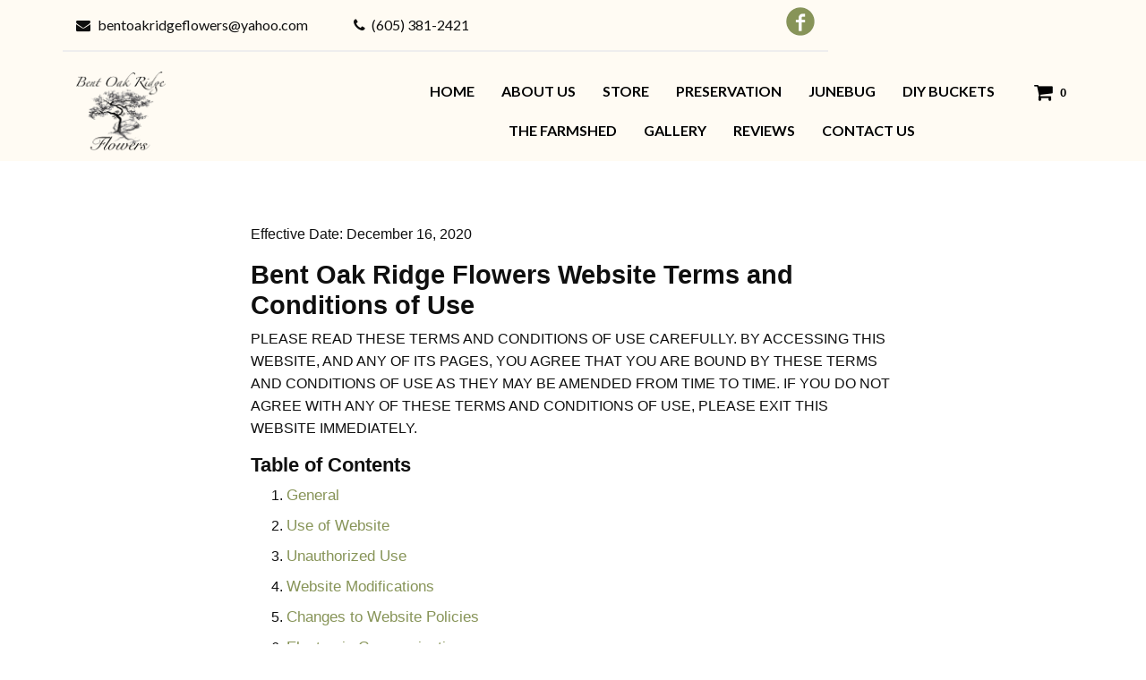

--- FILE ---
content_type: text/html; charset=utf-8
request_url: https://www.bentoakridgeflowers.com/terms-and-conditions
body_size: 16330
content:



<!DOCTYPE html>
<html lang="en-us">
<head>
    <meta charset="utf-8" />
    <meta http-equiv="X-UA-Compatible" content="IE=edge" />
    <meta name="viewport" content="width=device-width, initial-scale=1" />
    <meta name="description" content="Terms and Conditions" />
    <meta name="robots" content="index,follow" />

    <title></title>

    <link rel="preconnect" href="https://fonts.googleapis.com" />
    <link rel="preconnect" href="https://fonts.gstatic.com" />
    <link rel="preload" href="/app/site.min.css?v=-FUlxSzopFBaZrA2w50rMKqIOHCMRxc_XYfvH3BvMcM" as="style" />
    <link rel="preload" href="/lib/jquery-3.2.1/dist/jquery.min.js?v=hwg4gsxgFZhOsEEamdOYGBf13FyQuiTwlAQgxVSNgt4" as="script" />
    <link rel="preload" href="/app/site.min.js?v=SJKD0CUJUc-4xlqfkmkddep-FOLjteGwdjPvWskSuKs" as="script" />

    <link rel="icon" type="image/png" sizes="32x32" href="https://apihoard.webit.com/api/v1/Image/5E7DC4A0BC234777B565CFC49CC28C2E/5E7DC4A0BC234777B565CFC49CC28C2E.png?size=Original">
<link rel="icon" type="image/png" sizes="16x16" href="https://apihoard.webit.com/api/v1/Image/E683BA283049D0D812D8DE2E9CB6B523/E683BA283049D0D812D8DE2E9CB6B523.png?size=Original">

    <link rel="canonical" href="https://www.bentoakridgeflowers.com/terms-and-conditions" />
    <link href="/app/site.min.css?v=-FUlxSzopFBaZrA2w50rMKqIOHCMRxc_XYfvH3BvMcM" rel="stylesheet" />

    

<script>(function(w,d,s,l,i){w[l]=w[l]||[];w[l].push({'gtm.start':new Date().getTime(),event:'gtm.js'});var f=d.getElementsByTagName(s)[0],j=d.createElement(s),dl=l!='dataLayer'?'&l='+l:'';j.async=true;j.src='https://www.googletagmanager.com/gtm.js?id='+i+dl;f.parentNode.insertBefore(j,f);})(window,document,'script','dataLayer','GTM-K22Q7RJ');</script>


    <script src="/lib/jquery-3.2.1/dist/jquery.min.js?v=hwg4gsxgFZhOsEEamdOYGBf13FyQuiTwlAQgxVSNgt4"></script>


    <link href="https://fonts.googleapis.com/css?family=Montserrat:300,400,700" rel="stylesheet" />
<link href="/css/fonts/fonts-header-Montserrat.css?v=N7AMS-h__3xXykfshOzDkNdkG-4x83z9a7CYrnTF-TA" rel="stylesheet" />
<link href="https://fonts.googleapis.com/css?family=Lato:400,700,900" rel="stylesheet" />
<link href="/css/fonts/fonts-body-Lato.css?v=U-yu2QQ7fULXmOd_Enp8f6fbCxKcmufghgpPjMb0MZY" rel="stylesheet" />
<link href="/css/colors/color-Custom.css?v=TgTWp_lHyka-FIpxzAXSKCof2NNkKIzjpbqjA6-xG9w" rel="stylesheet" />
<style>:root{
--color-theme-primary: #e5aa23;
--color-theme-highlight: #9b7318;
--color-theme-secondary: #879458;
}
</style>
<link href="/Header/css/header.min.css?v=tCKFRAmpruH0EQ-6q75oW0KYqMwVGOF7EmFePaYegKw" rel="stylesheet" />


<style>
    #module_bf32aedc-85c3-432e-b6da-e0234348fd46 {
            --header-primary: #fffbf3;
            --header-highlight: #e5aa23;
            --header-background: #fffbf3;
            --header-navigationbartext: #000000;
    }
</style>
<link href="/Products/css/eCommerce.min.css?v=aS4_Q96RrQlB-u_Q2TXFNC2tEXIfoET51gD0-QpLJ10" rel="stylesheet" />
<link href="/TermsAndConditions/css/termsandconditions.min.css?v=uiwy0nm8FOvYktlB48KyH65ztCX4wkBuZCQ-sGnEtP0" rel="stylesheet" />
<link href="/Footer/css/footer.min.css?v=9ZtrSj2xFhsdje9NV4oT5Vfyy03EYPi9EiJ_rZdiOrw" rel="stylesheet" />


<style>
    #module_b83dcb9c-1fa7-4660-a1e1-263a5c7832c6 {
            --footer-text: #879458;
            --footer-background: #fffbf3;
    }
</style>
<link href="https://cdn02.webit.com/api/v1/File/E8398F11B9AFD164C4C86D7EF682184F/E8398F11B9AFD164C4C86D7EF682184F.css" rel="stylesheet" />
<meta content="summary_large_image" name="twitter:card" />
<meta content="https://www.bentoakridgeflowers.com/terms-and-conditions" name="twitter:url" />
<meta content="https://www.bentoakridgeflowers.com/terms-and-conditions" property="og:url" />

</head>
<body class="color-Custom font-header-Montserrat font-body-Lato">
        <noscript>
            <iframe src="https://www.googletagmanager.com/ns.html?id=GTM-K22Q7RJ"
                    height="0" width="0" style="display:none;visibility:hidden"></iframe>
        </noscript>
    

    



            <section id="ec907eef-ac8a-4ef7-b604-42e89339a525" class="container-fluid page-home" role="main">
                        <div id="b0a9c7db-1f7e-4ac2-9654-aa74dbed254b" class="row">
                                    <div id="123550dc-eacf-45ca-9155-d7713fd43555" class="col">




<header id="module_bf32aedc-85c3-432e-b6da-e0234348fd46" class="header header-nav-bottom header-logo-centered header-m6 has-cart">
    <div class="header-container">
<div class="header-info py-0">
<div class="container">
<div class="row align-items-center">
<div class="col-xl-4 col-lg-4 col-md-6 col-sm-6 mx-auto mx-lg-0 header-info-logo">
<div class="header-info-logo-img"><a href="/"><img alt="Bakery " class="img-fluid mx-auto d-block" src="https://apihoard.webit.com/api/v1/Image/4A51D1F982A79BB29E649DB3C606D11C/4A51D1F982A79BB29E649DB3C606D11C.png?size=1920x1440" /> </a></div>
</div>
</div>
</div>
</div>

<div class="cw-header-info">
<div class="container position-relative">
<div class="row">
<div class="col-12 col-lg-7 text-center text-lg-left align-self-center cw-bottomLine pt-2 pb-3"><a class="mr-lg-5" href="mailto:bentoakridgeflowers@yahoo.com"><i aria-hidden="true" class="fa fa-envelope mr-2">&zwnj;</i>bentoakridgeflowers@yahoo.com</a> <a class="d-sm-inline" href="tel:6053812421"><i aria-hidden="true" class="fa fa-phone mr-1">&zwnj;</i> (605) 381-2421</a></div>

<div class="col-12 col-lg-2 text-center text-lg-right socialIcons align-self-center cw-bottomLine"><a class="d-inline mr-1 mr-lg-0" href="https://www.facebook.com/profile.php?id=100095120177689&amp;locale2=hi_IN&amp;paipv=0&amp;eav=AfaytlnrqgNsX8aMkIjSMV4_pyEIwYrvXSOadaODNFs6GYB_SXIXkVTeb2bO150GHNY&amp;_rdr" target="blank"><img alt="facebook" src="https://apihoard.webit.com/api/v1/Image/A81FEE05E5A335A0A8E48C486161906D/A81FEE05E5A335A0A8E48C486161906D.png?size=320x240" /></a></div>

<div class="col-12 col-lg-3 text-center">
</div>
</div>
</div>
</div>
<script>
            window.onscroll = function changeNav() {
                var scrollPosY = window.pageYOffset | document.body.scrollTop;
                let navEl = document.querySelector('.navbar');
                if (scrollPosY > 85) {
                    navEl.classList.add("cw-scrolled");
                } else if (scrollPosY <= 85) {
                    navEl.classList.remove("cw-scrolled");
                }
            }
        
        </script>
        

<nav class="navbar navbar-expand-lg navbar-dark bg-primary" data-toggle="affix">
    <div class="container">
        

    <ul class="navbar-nav navbar-cart">
        <li class="nav-item ">
            <a class="nav-link nav-link-cart" href="/catalog/cart">
                <i class="fa fa-shopping-cart" aria-hidden="true"></i>
                <span class="badge cart-count">0</span>
            </a>

        </li>
    </ul>

        <a class="navbar-brand d-xl-none d-lg-none" href="/">Bent Oak Ridge Flowers</a>
        <button class="navbar-toggler collapsed" type="button" data-toggle="collapse" data-target="#header-navbar-collapse" aria-controls="header-navbar-collapse" aria-expanded="false" aria-label="Toggle navigation">
            <span class="toggle"><span class="icon-bar"></span><span class="icon-bar"></span><span class="icon-bar"></span></span>
        </button>
        <div class="collapse navbar-collapse justify-content-center" id="header-navbar-collapse">
            <ul class="navbar-nav" role="menu">


        <li class="nav-item " role="menuitem">
            <a class="nav-link" href="/">Home </a>
        </li>


        <li class="nav-item " role="menuitem">
            <a class="nav-link" href="/about-us">About Us </a>
        </li>


        <li class="nav-item " role="menuitem">
            <a class="nav-link" href="/store">Store </a>
        </li>


        <li class="nav-item " role="menuitem">
            <a class="nav-link" href="/preservation">Preservation </a>
        </li>


        <li class="nav-item " role="menuitem">
            <a class="nav-link" href="/junebug">Junebug </a>
        </li>


        <li class="nav-item " role="menuitem">
            <a class="nav-link" href="/diy-buckets">DIY Buckets </a>
        </li>


        <li class="nav-item " role="menuitem">
            <a class="nav-link" href="/the-farmshed"> The Farmshed </a>
        </li>


        <li class="nav-item " role="menuitem">
            <a class="nav-link" href="/gallery">Gallery </a>
        </li>


        <li class="nav-item " role="menuitem">
            <a class="nav-link" href="/reviews">Reviews </a>
        </li>


        <li class="nav-item " role="menuitem">
            <a class="nav-link" href="/contact-us">Contact Us </a>
        </li>
            </ul>
        </div>
    </div>
</nav>
    </div>
</header>

<section class="termsandconditions tcpp">
    <div class="tcpp container">
        <p>Effective Date: December 16, 2020</p>

<h1>Bent Oak Ridge Flowers Website Terms and Conditions of Use</h1>

<p>PLEASE READ THESE TERMS AND CONDITIONS OF USE CAREFULLY. BY ACCESSING THIS WEBSITE, AND ANY OF ITS PAGES, YOU AGREE THAT YOU ARE BOUND BY THESE TERMS AND CONDITIONS OF USE AS THEY MAY BE AMENDED FROM TIME TO TIME. IF YOU DO NOT AGREE WITH ANY OF THESE TERMS AND CONDITIONS OF USE, PLEASE EXIT THIS WEBSITE IMMEDIATELY.</p>

<h2>Table of Contents</h2>

<ol>
	<li><a class="btn-link" href="#section-general">General</a></li>
	<li><a class="btn-link" href="#section-website">Use of Website</a></li>
	<li><a class="btn-link" href="#section-unauthorized">Unauthorized Use</a></li>
	<li><a class="btn-link" href="#section-modifications">Website Modifications</a></li>
	<li><a class="btn-link" href="#section-changes">Changes to Website Policies</a></li>
	<li><a class="btn-link" href="#section-electronic">Electronic Communications</a></li>
	<li><a class="btn-link" href="#section-texts">Text Messages and Other Communications to a Telephone</a></li>
	<li><a class="btn-link" href="#section-phonecalls">Phone Calls with Us through this Website</a></li>
	<li><a class="btn-link" href="#section-links">Links, Widgets, Embeds, Social Media, and Other Third Party Features</a></li>
	<li><a class="btn-link" href="#section-endorsements">Endorsements</a></li>
	<li><a class="btn-link" href="#section-thirdParty">Use of Third Party Sites and Organizations</a></li>
	<li><a class="btn-link" href="#section-submissions">Submissions</a></li>
	<li><a class="btn-link" href="#section-ownership">Ownership</a></li>
	<li><a class="btn-link" href="#section-privacy">Privacy &amp; Information Use</a></li>
	<li><a class="btn-link" href="#section-copyrights">Copyrights and Trademarks</a></li>
	<li><a class="btn-link" href="#section-liability">Liability &amp; Indemnity</a></li>
	<li><a class="btn-link" href="#section-noAgency">No Agency, Joint Venture, Employment, or Partnership</a></li>
	<li><a class="btn-link" href="#section-international">International Users</a></li>
	<li><a class="btn-link" href="#section-enforceability">Enforceability</a></li>
	<li><a class="btn-link" href="#section-headings">Entire Agreement and Headings</a></li>
	<li><a class="btn-link" href="#section-reservation">Reservation of Rights</a></li>
	<li><a class="btn-link" href="#section-assignment">Assignment</a></li>
	<li><a class="btn-link" href="#section-accessibility">Accessibility</a></li>
</ol>

<h3 id="section-general">General</h3>

<p>Thank you for visiting the website of Bent Oak Ridge Flowers, www.bentoakridgeflowers.com, (the &quot;Website&quot;). The terms &ldquo;we&rdquo; &ldquo;our&rdquo; and &ldquo;us&rdquo; refer to Bent Oak Ridge Flowers, its subsidiaries, and its affiliates, and the terms &ldquo;you&rdquo; or &ldquo;your&rdquo; refer to any individuals who access this Website. By accessing or using this Website, you agree and consent to be legally bound by these Terms and Conditions of Use (the &ldquo;Terms&rdquo;) without limitation or qualification.</p>

<h3 id="section-website">Use of Website</h3>

<p>This Website is not directed towards children. If you are using this Website, you are confirming that you are 18 years of age or older, or are over 16 years of age and using the Website with the consent and supervision of your parent or guardian. If required by applicable law, use of the Website will also be governed by our Privacy Policy, which informs users of our data collection practices.</p>

<p>If you fail to comply with any of these Terms, your permission to use the Website automatically terminates. If we become aware that you have been using the Website in an unauthorized way, we may block or suspend your access to the Website, bar you from future usage of the Website, or take any other action we deem necessary or appropriate, and may pursue any or all legal or equitable claims against you for such unauthorized use. We further reserve the right, in our sole discretion, to refuse, suspend, or terminate your access to this Website, or any of our resources or services, at any time for any reason without notice. We shall not be held liable to you or any third party for any termination of your access to this Website.</p>

<p>You agree to indemnify and hold us and Webit, Inc. (&ldquo;Webit&rdquo;) harmless from any liability, loss, claim or expense including attorney&rsquo;s fees, related to your violation of these Terms or your use of the services, products, or information made available through the Website.</p>

<p>Use of the Website is unauthorized in any jurisdiction that does not give effect to all provisions of these Terms, including, but not limited to, the liability and indemnification sections contained herein below.</p>

<h3 id="section-unauthorized">Unauthorized Use</h3>

<p>Unauthorized use of this Website is prohibited. The following uses are expressly unauthorized:</p>

<ul>
	<li>Gathering, monitoring, or copying any content on this Website by using any crawler, spyware, engine, robot, &ldquo;bot,&rdquo; spider, device, extraction tool, software, or any other utility, automatic device, or manual process of any kind without our express permission.</li>
	<li>Harvesting or otherwise collecting information about others including, without limitation, e-mail addresses, without their explicit consent.</li>
	<li>Interfering, or attempting to interfere, with the operations of the Website or using any device or software that will interfere, or attempt to interfere, with the operations of the Website; or posting any unauthorized material to the pages of the Website or the databases that power it.</li>
	<li>Attempting to circumvent Website security in any way; probing or testing the vulnerability of the Website or any network connected to the Website; or hacking, breaching, or attempting to breach any part of the Website, its security or authentication measures, or any network connected to the Website, including the content management system and source code.</li>
	<li>Uploading or submitting any data or information containing viruses, trojans, worms, malware, or any other computer code, corrupt file, program or component designed to interfere with this Website or its use, or the use of any software, hardware, networks, servers, computers, electronic devices, or other equipment of ours or any third party.</li>
	<li>Submitting any content in such volume as to disrupt use of this Website; or taking any action that imposes an unreasonable or disproportionately large load on the infrastructure of the Website or any systems or networks connected to the Website.</li>
	<li>Taking any action or making any communication that is inappropriate, unlawful, threatening, obscene, vulgar, pornographic, profane, indecent, defamatory, abusive, or a violation of the our legal rights (including, without limitation, privacy and publicity rights) or the legal rights of a third party.</li>
	<li>Violating the copyright, trademark, or other intellectual property rights of any other person or entity.</li>
	<li>Posting Submissions (defined below) or any other content using any manual or automatic posting tools other than those provided by us, unless you have received our express written consent.</li>
	<li>Improperly assuming or claiming the identity, characteristics, or qualifications of another person or entity.</li>
	<li>Conducting or forwarding surveys, contests, pyramid schemes, or chain letters.</li>
	<li>Taking actions to seek or discover any materials or information, including passwords, through or in connection with the Website, except as authorized by these Terms and as intentionally made available to you through the Website.</li>
	<li>Attempting to gain unauthorized access to any portion of the Website or any systems or networks connected to the Website.</li>
	<li>Interfering or attempting to interfere with the use of the Website by other users.</li>
	<li>Violating any applicable laws or regulations.</li>
	<li>Posting hyperlinks to other websites that contain content that falls within the descriptions set forth above.</li>
	<li>Attempting to use this Website for any purposes other than those intended by us, as determined in our sole discretion.</li>
</ul>

<h3 id="section-modifications">Website Modifications</h3>

<p>We reserve the right to modify or terminate this Website or any service available on this Website, any link, embed, platform, widget, application, software, product, or feature used by this Website, and your access to this Website, in whole or in part, at any time whatsoever.</p>

<h3 id="section-changes">Changes to Website Policies</h3>

<p>We reserve the right to make changes to Website policies at any time without advance notice to you including, without limitation, these Terms and any applicable Privacy Policy. We encourage you to continue to review these Terms each time before using this Website, as your continued use will be strictly subject to the then-current Terms. Each time we modify the content of these Terms, we will update the effective date set forth above.</p>

<h3 id="section-electronic">Electronic Communications</h3>

<p>Visiting this Website, texting, or sending emails to us constitutes electronic communications. You consent to receive electronic communications from us and agree to notify us of any changes in your telephone number or email address. Except as otherwise required under applicable law, you agree that all agreements, notices, and other communications that we provide to you electronically, via email, text or on the Website, satisfy any legal requirement that such communications be in writing.</p>

<h3 id="section-texts">Text Messages and Other Communications to a Telephone</h3>

<p>You authorize us to contact you, including by sending text messages directly or through a conduit text messaging service and other communications to a cell phone using an automatic telephone dialing system or an artificial or prerecorded voice message, at any number you provide. You acknowledge that any text messages or prerecorded messages sent by us may contain sales or marketing content. You may revoke your consent for us to contact you at a specified telephone number by communicating your revocation to us through any reasonable means.</p>

<h3 id="section-phonecalls">Phone Calls with Us through this Website</h3>

<p>You agree and knowingly accept that any call you make to us through this Website may be recorded for business purposes by us, including, but not limited to, with recording technology powered by Webit, Inc. Additionally, you agree and consent that any call that you accept from us may be recorded for business purposes. To cease additional recording, you can end your telephone call at any time. Voice recordings may be stored for an indefinite period of time.</p>

<h3 id="section-links">Links, Widgets, Embeds, Social Media, and Other Third Party Features</h3>

<p>This Website may provide links to other websites for the convenience of Website users. The Website may also make use of widgets, embeds, social media, or other third party features that are hosted by a third party or hosted directly on the Website. Your interactions with any link or third party widget, embed, social media, or other feature are governed by the terms and conditions of use of the third party providing the widget, embed, social media, or other third party feature, or the terms and conditions of use of the linked website. The terms and conditions of use of third parties may be substantially different than these Terms. We neither own nor control third party websites, widgets, embeds, social media, or other features that are accessible through this Website. Therefore, before visiting the website of a third party, or making use of a third party feature on the Website, whether by means of widget, embed, social media feature, or otherwise, you should first consult that third party&rsquo;s terms and conditions of use (if any) and inform yourself of the terms applicable to that third party&rsquo;s website, feature, or services (if any). We are not responsible for any dealings with third parties you may have through a third party website, link, widget, embed, social media, or other third party feature.</p>

<h3 id="section-endorsements">Endorsements</h3>

<p>Any description of a product, service, or publication on this Website (including any description or reference via hyperlink) does not imply endorsement by us of that product, service, or publication. Moreover, the inclusion of any third party link, social media feature, embed, or widget on the Website does not imply an endorsement by us or any association with its third party operator.</p>

<h3 id="section-thirdParty">Use of Third Party Sites and Organizations</h3>

<p>Certain services made available via the Website are delivered by third party sites and organizations acting as our third party service providers. By using any product, service, or functionality originating from the Website, you hereby acknowledge and consent that we may share your information and data with any third party service provider that provides the requested product, service, or functionality on behalf of our users and customers.</p>

<h3 id="section-submissions">Submissions</h3>

<p>Any content, remarks, suggestions, testimonials, feedback, ideas, graphics, reviews, comments, advertisements, listings for products and/or services, leads, or other information communicated to us through this Website (together, the &quot;Submissions&quot;) which you post, input, or submit to the Website or our associated services is considered to be non-confidential and public. We do not claim ownership of your Submissions, however, you hereby grant to us the royalty-free, perpetual, irrevocable, worldwide, non-exclusive right and license to use, reproduce, modify, adapt, publish, translate, create derivative works from, distribute, perform, and display all Submissions alone or as part of other works (including, without limitation, for products or advertising) in any form, media, or technology whether now known or hereafter developed, without incurring any liability for royalties or any other consideration of any kind, and to sublicense such rights through multiple tiers of sublicensees. You agree that we shall not be liable as a result of any similarities that may appear between Submissions and our future operations and/or content.</p>

<p>You agree that all Submissions provided on this Website are the sole responsibility of the person or entity from which the Submissions originated, and that you are responsible for any Submissions that you post on this Website. By posting, uploading, inputting, providing or submitting your Submissions, you warrant and represent that you own or otherwise control all of the rights to your Submissions as described in this section including, without limitation, all the rights necessary for you to provide, post, upload, input or submit the Submissions. You further represent and warrant that you are the sole author of all Submissions you post or submit to the Website, and that such Submissions do not infringe upon the copyright, trademark, privacy, publicity, or other rights of any person or entity. You agree that we may at any time delete, refuse or move Submissions posted to the Website for any reason.</p>

<p>By way of example, and not as a limitation, you agree your Submissions will not: defame, abuse, harass, stalk, threaten or otherwise violate the legal rights of others; publish, post, upload, distribute or disseminate any inappropriate, profane, defamatory, infringing, obscene, indecent or unlawful topic, name, material or information; upload files that contain software or other material protected by intellectual property laws (or by rights of privacy of publicity) unless you own or control the rights thereto or have received all necessary consents; upload files that contain viruses, corrupted files, or any other similar software or programs that may damage the operation of another&#39;s computer or electronic device; conduct or forward surveys, contests, pyramid schemes or chain letters; falsify or delete any author attributions, legal or other proper notices or proprietary designations or labels of the origin or source of software or other material contained in a file that is uploaded, restrict or inhibit any other user from using and enjoying the Website; violate any code of conduct or other guidelines which may be applicable for any particular Submission; harvest or otherwise collect information about others, including e-mail addresses, without their consent; or violate any applicable laws or regulations.</p>

<p>We have no obligation to monitor Submissions. However, we reserve the right to review and to delete, remove, edit, move, or decline to post any Submissions on the Website in our sole discretion. You are exclusively responsible for the accuracy of all Submissions you post or submit to the Website. If you believe information in your Submission is incorrect or you have concerns with our services regarding your Submission, you must notify us immediately. If any information in your Submission is found to be fraudulent, we reserve the right to immediately deactivate your user account and remove your Submissions without any form of compensation or advance warning.</p>

<p>No compensation will be paid with respect to the use of your Submissions, as provided herein. We are under no obligation to post or use any Submissions you may provide and we may remove any Submission at any time in our sole discretion.</p>

<h3 id="section-ownership">Ownership</h3>

<p>All content on this Website whether provided by this Website or through links, widgets, embeds, or social media or other third party features, is the copyrighted work of us, Webit, or the owner(s) of the content, links, widgets, embeds, or social media or other third party features, and/or the owner(s) of Submission(s). Except as stated herein, none of the contents of the Website may be copied, reproduced, distributed, republished, downloaded, displayed, posted or transmitted in any form or by any means, including, but not limited to, electronic, mechanical, photocopying, recording, or otherwise, without the prior express written permission of us, the owner(s) of the content, links, widgets, embeds, or social media or other third party features, and/or the owner(s) of Submission(s), with the exception that Website content may be shared through social media, so long as such sharing maintains a true and official link back to the Website and the shared content is unaltered.</p>

<p>Any trademarks, service marks, or logos appearing on this Website are our property or the property of the party that provided the trademarks, service marks, or logos to us. We and any party that provided trademarks, service marks, or logos to us retain all rights with respect to any of our respective trademarks, service marks, or logos appearing in this Website, whether registered or not. You agree to observe and abide by all copyright, trademark, and other proprietary notices, legends or other restrictions contained in any such content and will not make any changes thereto.</p>

<h3 id="section-privacy">Privacy &amp; Information Use</h3>

<p>Information processed via www.bentoakridgeflowers.com and its systems may be stored and used for various purposes. If required by applicable law, use of this Website will also be governed by this Website&rsquo;s Privacy Policy, which outlines what information is collected on the Website and how that information is used. Please review the Website Privacy Policy, if applicable, for more information on the collection, use, and sharing of information through the Website.</p>

<h3 id="section-copyrights">Copyrights and Trademarks</h3>

<p>Violating the trademark or copyright rights of others is a violation of these Terms. Nothing on this Website shall be construed as conferring any license under any intellectual property right, including any right in the nature of trademark or copyright, of Webit, Bent Oak Ridge Flowers, or any third party, whether by estoppel, implication, or otherwise. All trademarks and trade names are the property of their respective owners. Except as otherwise noted, Webit or Bent Oak Ridge Flowers is the owner of all trademarks and service marks on this Website, whether registered or not.</p>

<h3 id="section-liability">Liability &amp; Indemnity</h3>

<p>For the purpose of this liability and indemnity provision, the terms &ldquo;we,&rdquo; &ldquo;our,&rdquo; and &ldquo;us&rdquo; refer to Webit and Bent Oak Ridge Flowers, their subsidiaries, and their affiliates, and the owners, shareholders, members, directors, managers, officers, employees, agents, licensors or licensees, service or content providers, and suppliers of Webit, Bent Oak Ridge Flowers, or of their subsidiaries and affiliates. The terms &ldquo;you&rdquo; or &ldquo;your&rdquo; refer to any individuals who use or access this Website.</p>

<div style="margin-left: 40px;">
<h4>Liability Release.</h4>

<p>ANY AND ALL CONTENT CONTAINED ON THIS WEBSITE, INCLUDING BUT NOT LIMITED TO TEXT, GRAPHICS, IMAGES, SOFTWARE, CODE, APPLICATIONS, PRODUCTS, INFORMATION, AND CORRESPONDING SERVICES IS RELIED UPON AT YOUR OWN RISK AND IS PRESENTED &ldquo;AS IS&rdquo; OR &ldquo;AS AVAILABLE.&rdquo; NO WARRANTIES OF ANY KIND, WHETHER EXPRESS, STATUTORY, OR IMPLIED, ARE PROVIDED FOR THIS WEBSITE OR ITS CONTENT, INCLUDING, BUT NOT LIMITED TO, ALL IMPLIED WARRANTIES OR CONDITIONS OF MERCHANTABILITY, FITNESS FOR A PARTICULAR PURPOSE, TITLE, AND NON-INFRINGEMENT. AS WAY OF EXAMPLE, NOT LIMITATION, WE PROVIDE NO WARRANTIES OR REPRESENTATIONS ABOUT SUITABILITY, RELIABILITY, AVAILABILITY, TIMELINESS, OR ACCURACY OF THE CONTENT ON THIS WEBSITE. WE PROVIDE NO WARRANTIES THAT THIS WEBSITE OR ITS CONTENT IS FREE FROM ERROR OR DEFECTS (LIKE VIRUSES OR MALICIOUS CODE), THAT USE OF THIS WEBSITE WILL BE FREE FROM INTERRUPTIONS, OR THAT THIS WEBSITE WILL NOT BE COMPROMISED BY A CYBERATTACK, HACK, OR OTHER SIMILAR EVENT. WE MAKE NO REPRESENTATIONS OR WARRANTIES TO ANY ACTUAL OR PROSPECTIVE PURCHASER OR OWNER OF ANY ITEM AS TO THE EXISTENCE, OWNERSHIP, OR CONDITION OF THE ITEM, OR AS TO THE ACCURACY OR COMPLETENESS OF ANY INFORMATION ABOUT THE ITEM CONTAINED ON THIS WEBSITE. YOU EXPRESSLY ACKNOWLEDGE THAT ANY RELIANCE UPON ANY CONTENT ON THIS WEBSITE SHALL BE AT YOUR SOLE RISK, AND THAT WE WILL NOT BE LIABLE IN ANY WAY FOR CONTENT POSTED ON THIS WEBSITE OR OTHERWISE MADE AVAILABLE THROUGH USE OF THIS WEBSITE, INCLUDING BUT NOT LIMITED TO, THROUGH EMAIL OR TEXT NOTIFICATIONS.</p>

<p>TO THE MAXIMUM EXTENT PERMITTED BY APPLICABLE LAW, IN NO EVENT SHALL WE BE LIABLE FOR ANY DIRECT, INDIRECT, PUNITIVE, INCIDENTAL, SPECIAL, OR CONSEQUENTIAL DAMAGES, OR ANY DAMAGES WHATSOEVER, INCLUDING ANY INJURY TO PERSON, PROPERTY, OR BODY, OR ANY KIND OF LOSS OR DAMAGE WHATSOEVER TO YOU OR ANY THIRD PARTY CONNECTED WITH THE USE OF OR INABILITY TO USE THIS WEBSITE, WHETHER BASED IN CONTRACT, TORT, NEGLIGENCE, STRICT LIABILITY, OR OTHERWISE, EVEN IF WE HAVE BEEN ADVISED OF THE POSSIBILITY OF DAMAGES (COLLECTIVELY A &ldquo;CLAIM&rdquo;). THIS INCLUDES BUT IS NOT LIMITED TO DAMAGES ARISING FROM MISTAKES, OMISSIONS, DELAYS, INTERRUPTIONS, INSUFFICIENT, INCOMPLETE, MISSING OR DELETED CONTENT, DETERIORATION OR CORRUPTION OF FILES OR CONTENT, LOSS OF DATA, LOSS OF PROFITS, ERRORS, DEFECTS, VIRUSES, WORMS, TROJANS, MALWARE AND MALICIOUS CODE, OR INJURY TO PERSON, PROPERTY, OR BODY, OR ANY OTHER KIND OF LOSS OR DAMAGE WHATSOEVER, TO YOU OR ANY THIRD PARTY. BECAUSE SOME STATES AND JURISDICTIONS DO NOT ALLOW THE EXCLUSION OR LIMITATION OF LIABILITY FOR CONSEQUENTIAL OR INCIDENTAL DAMAGES, THE ABOVE LIMITATION MAY NOT APPLY TO YOU, BUT YOU AGREE THAT OUR LIABILITY SHALL BE WAIVED TO THE MAXIMUM EXTENT PERMISSIBLE BY THE LAW OF YOUR STATE OR JURISDICTION. IF YOU ARE DISSATISFIED WITH OR DISAGREE WITH ANY PORTION OF THESE TERMS, INCLUDING, BUT NOT LIMITED TO, THIS LIABILITY AND INDEMNITY PROVISION, YOUR SOLE AND EXCLUSIVE REMEDY IS TO DISCONTINUE USING THIS WEBSITE.</p>

<h4>Indemnity.</h4>

<p>BY USING THIS WEBSITE, YOU EXPRESSLY AGREE: (1) YOUR USE OF THIS WEBSITE IS AT YOUR OWN RISK; (2) YOU CONSENT TO AND ARE BOUND BY THE ABOVE LIABILITY WAIVER AND THIRD PARTY DISPUTE RELEASE; (3) YOU WILL INDEMNIFY AND HOLD US HARMLESS AGAINST ANY AND ALL LIABILITY AND WILL INDEMNIFY US FOR ANY CLAIM (INCLUDING, WITHOUT LIMITATION, THE COST OF INVESTIGATING ANY CLAIM, THE COST OF LITIGATION, AND ATTORNEYS&rsquo; FEES, WHETHER OR NOT LEGAL PROCEEDINGS ARE INSTITUTED) ARISING FROM, ATTRIBUTABLE TO, OR IN CONNECTION WITH YOUR ACCESS TO OR USE OR MISUSE OF THIS WEBSITE, ITS CONTENT, OR ANY INFORMATION, GOODS, OR SERVICES PROVIDED THROUGH OR ON THIS WEBSITE, INCLUDING, BUT NOT LIMITED TO, ANY TRANSACTION ON, THROUGH, OR IN CONNECTION WITH THIS WEBSITE (INCLUDING BUT NOT LIMITED TO ANY INACCURACIES, MISREPRESENTATIONS, OR FRAUD IN ANY SALE OR PURCHASE THROUGH OR IN CONNECTION WITH THIS WEBSITE OR THE CONTENT OF OR REPRESENTATIONS MADE BY ANY ADVERTISEMENT OR LISTING ON THE WEBSITE), ANY SUBMISSIONS YOU POST ON THIS WEBSITE, YOUR BREACH OF ANY OBLIGATION, TERM, OR WARRANTY IN THESE TERMS, AND YOUR INFRINGEMENT OF THE INTELLECTUAL PROPERTY OR OTHER RIGHTS OF THIRD PARTIES, OR ANY ACT OR OMISSION BY YOU IN VIOLATION OF THESE TERMS, OR OF ANY APPLICABLE LAW OR REGULATION; AND (4) WE EXPRESSLY RESERVE THE RIGHT, AT OUR SOLE AND COMPLETE DISCRETION AND AT OUR OWN COST, TO ASSUME THE EXCLUSIVE DEFENSE AND CONTROL OF ANY MATTER OTHERWISE SUBJECT TO INDEMNIFICATION BY YOU, IN WHICH EVENT YOU WILL FULLY COOPERATE WITH US IN ASSERTING ANY AVAILABLE DEFENSES.</p>
</div>

<h3 id="section-noAgency">No Agency, Joint Venture, Employment, or Partnership</h3>

<p>You agree that no joint venture, partnership, employment, or agency relationship exists between you and us as a result of these Terms or use of the Website. You agree that our performance under these Terms is subject to existing laws and legal process, and nothing contained in these Terms is in derogation of our right to comply with governmental, court and law enforcement requests or requirements relating to your use of the Website or information provided to or gathered by us with respect to such use.</p>

<h3 id="section-international">International Users</h3>

<p>This Website is controlled, operated, and administered by us from our offices within the United States of America. This Website is not targeted towards users outside of the United States, and you agree that any use of the Website shall occur within the United States. By using or continuing to use the Website, you represent and agree that you are located in the United States. If you are using this Website outside of the United States, you agree that you will cease such usage immediately. You further agree that you will not use the Website in any country or in any manner prohibited by any applicable laws, restrictions, or regulations, and that you are responsible for compliance with local laws.</p>

<h3 id="section-enforceability">Enforceability</h3>

<p>These Terms shall be given effect to the fullest extent permissible by law. If any provision of these Terms is deemed unlawful, void, or unenforceable for any reason whatsoever, that provision shall be severed and the rest of these Terms shall remain valid and in full force and effect, and a provision as similar in terms as may be valid and enforceable shall be used in lieu of such provision. Our failure to exercise or enforce any right or provision of these Terms shall not constitute a waiver of such right or provision.</p>

<h3 id="section-headings">Entire Agreement and Headings</h3>

<p>Unless otherwise specified herein, these Terms, coupled with any applicable Website Privacy Policy, reflect the entire agreement between you and us regarding the Website and supersede and replace all prior or contemporaneous understandings or agreements of any type regarding this subject matter. Notwithstanding the foregoing, any additional terms and conditions provided with any service or product you obtain through the Website will also govern your use of that service or product.</p>

<p>The headings used herein are provided solely for your convenience and have no legal or contractual effect. A printed version of these Terms and of any notice given in electronic form shall be admissible in judicial or administrative proceedings based upon or relating to the Website to the same extent and subject to the same conditions as other business documents and records originally generated and maintained in printed form. It is the express wish of the parties that these Terms and all related documents be written in English.</p>

<p>Specific areas or pages of this Website may include additional or different terms relating to the use of this Website. In the event of a conflict between such terms and these Terms, the terms provided on the relevant specific area or page of the Website shall control.</p>

<h3 id="section-reservation">Reservation of Rights</h3>

<p>All rights not expressly granted herein are reserved exclusively and entirely to us.</p>

<h3 id="section-assignment">Assignment</h3>

<p>You may not assign these Terms. We may assign these Terms, in whole or in part, at any time.</p>

<h3 id="section-accessibility">Accessibility</h3>

<p>If any portion of this Website is inaccessible to you for any reason, please contact us at our main telephone number.</p>

<h3 id="section-additional">Additional Terms</h3>

<p>This Website may include additional or different terms provided by us, which are available in the &ldquo;Additional Terms&rdquo; page of the Website (&ldquo;Additional Terms&rdquo;). The Additional Terms also apply to your use of the Website and any services provided through the Website. In the event of a conflict between the Additional Terms and these Terms, these Terms shall control.</p>


    </div>
</section>


<footer id="module_b83dcb9c-1fa7-4660-a1e1-263a5c7832c6" class="footer footer-m3">
    <div class="container">
        
        <ul class="nav justify-content-center footer-social-links mb-3">
                <li class="nav-item">
                    <a class="nav-link" href="https://m.facebook.com/profile.php?id=100095120177689&amp;locale2=hi_IN&amp;_rdr" target="_blank" rel="noopener" aria-label="Facebook link"><i class="fa fa-facebook"></i></a>
                </li>
        </ul>


        


<div class="">
        <div class="footer-info-business">
                <a href="/">
                    <h2 class="footer-business-name">Bent Oak Ridge Flowers</h2>
                </a>

            <div>
                    <span class="footer-business footer-business-citystatezip">Keystone, SD 57751</span>
                    <a href="tel:6053812421" class="footer-business footer-business-phone">(605) 381-2421</a>
            </div>
                <a href="mailto:bentoakridgeflowers@yahoo.com" class="footer-business footer-business-email">bentoakridgeflowers@yahoo.com</a>
        </div>
</div>

        
<ul class="nav justify-content-center text-center flex-md-row flex-column footer-nav-links mb-4 mt-3">


        <li class="nav-item ">
            <a class="nav-link" href="/">Home</a>
        </li>


        <li class="nav-item ">
            <a class="nav-link" href="/about-us">About Us</a>
        </li>


        <li class="nav-item ">
            <a class="nav-link" href="/store">Store</a>
        </li>


        <li class="nav-item ">
            <a class="nav-link" href="/preservation">Preservation</a>
        </li>


        <li class="nav-item ">
            <a class="nav-link" href="/junebug">Junebug</a>
        </li>


        <li class="nav-item ">
            <a class="nav-link" href="/diy-buckets">DIY Buckets</a>
        </li>


        <li class="nav-item ">
            <a class="nav-link" href="/the-farmshed"> The Farmshed</a>
        </li>


        <li class="nav-item ">
            <a class="nav-link" href="/gallery">Gallery</a>
        </li>


        <li class="nav-item ">
            <a class="nav-link" href="/reviews">Reviews</a>
        </li>


        <li class="nav-item ">
            <a class="nav-link" href="/contact-us">Contact Us</a>
        </li>
</ul>
    </div>

    

<div class="footer-bottom-section">
    <div class="container">
        <ul class="nav justify-content-center text-center flex-sm-row flex-column footer-legal-links">
            <li class="nav-item mr-sm-auto">
                <a class="nav-link" href="https://www.webit.com/" target="_blank" rel="noopener">© 2011 - 2026 Powered by Webit<sup>TM</sup></a>
            </li>
            <li class="nav-item">
                <a class="nav-link" href="/sitemap">Sitemap</a>
            </li>
                <li class="nav-item">
                    <a class="nav-link" href="/terms-and-conditions">Terms &amp; Conditions</a>
                </li>
            <li class="nav-item">
                <a class="nav-link" href="https://manage.webit.com" rel="nofollow noopener" target="_blank">Webit Login</a>
            </li>
        </ul>
    </div>
</div>
</footer>                                    </div>
                        </div>
            </section>


    <div id="MessageErrorModal" class="global modal fade" role="alert">
        <div class="modal-dialog modal-lg">
            <div class="modal-content modal-error">
                <div class="modal-header">
                    <div class="modal-title"></div>
                    <button type="button" class="close" data-dismiss="modal" aria-label="Close">
                        <span aria-hidden="true">&times;</span>
                    </button>
                </div>
            </div>
        </div>
    </div>
    <div id="MessageSuccessModal" class="global modal fade" role="alert">
        <div class="modal-dialog modal-lg">
            <div class="modal-content modal-success">
                <div class="modal-header">
                    <div class="modal-title"></div>
                    <button type="button" class="close" data-dismiss="modal" aria-label="Close">
                        <span aria-hidden="true">&times;</span>
                    </button>
                </div>
            </div>
        </div>
    </div>

    <script src="/app/site.min.js?v=SJKD0CUJUc-4xlqfkmkddep-FOLjteGwdjPvWskSuKs"></script>
    <script src="/js/compatibility.min.js?v=Jrlw1QHWZtwlyT5K2EDAGlNgNOGWpG2qfwD34v345l0" type="module"></script>

    <script src="/Header/js/header.min.js?v=snSLynNezCGj4eyMinbgT8kSTG1VK4Llq5-EhaGTp2U" type="text/javascript"></script>
<script src="/Products/js/eCommerce.min.js?v=LxJyarNr_0Ji38XDHW_akP9bLj_m0A1gnENi83htj6c" type="text/javascript"></script>
<script src="/TermsAndConditions/js/termsandconditions.min.js?v=S7tNpDKNWvfY-oj5KEbbcw0HBqYz54wSudJwmyLGtXo" type="text/javascript"></script>
<script src="/Footer/js/footer.min.js?v=UhBC9Qc5Vzjjv7VcHVy9iWhLORHh397ydXR-Cotr6Nw" type="text/javascript"></script>

</body>
</html>

--- FILE ---
content_type: text/css
request_url: https://www.bentoakridgeflowers.com/css/fonts/fonts-body-Lato.css?v=U-yu2QQ7fULXmOd_Enp8f6fbCxKcmufghgpPjMb0MZY
body_size: 499
content:
/* Lato */
.font-body,
.font-body-Lato,
.font-body-Lato .products .filter-item label.form-check-label,
.font-body-Lato .contact-details,
.font-body-Lato .gallery-img-text,
.font-body-Lato .form label,
.font-body-Lato .businessinfo label {
    font-family: "Lato", sans-serif;
    font-weight: 400;
}

    .font-body-Lato .font-bold {
        font-weight: 900;
    }

    .font-body-Lato .header .nav-link,
    .font-body-Lato .header .dropdown-item,
    .font-body-Lato .footer .nav-link,
    .font-body-Lato .footer .dropdown-item,
    .font-body-Lato .gallery .gallery-img-wrap,
    .font-body-Lato .btn,
    .font-body-Lato .eCommerce label,
    .font-body-Lato .product-results,
    .font-body-Lato .btn-link,
    .font-body-Lato .employees .employees-title,
    .font-body-Lato .page-item.active .page-link,
    .font-body-Lato .modal-success .modal-title {
        font-family: "Lato", sans-serif;
        font-weight: 900;
    }


    .font-body-Lato .products-popover .popover-body {
        padding-bottom: .7rem;
    }

    .font-body-Lato .products .product-price span + span,
    .font-body-Lato .productslideshow .product-price span + span {
        margin-left: -.17em;
    }

    .font-body-Lato .products .products-modal .product-price span + span + span.product-price-change {
        margin-left: -.3em;
    }

    .font-body-Lato .productdetails .product-price .product-price-currency,
    .font-body-Lato .productdetails .product-price .product-price-change {
        margin-top: -.14em;
    }

    .font-body-Lato .products .show-more-link {
        min-width: 85px;
    }

    .font-body-Lato .productdetails .product-price-sale-beforeprice:after {
        top: 43%;
    }

    .font-body-Lato .header .navbar-toggler {
        padding-top: .2rem;
        padding-bottom: .5rem;
    }

    .font-body-Lato .form a,
    .font-body-Lato .businessinfo .form-wrap a {
        font-weight: 900;
    }


--- FILE ---
content_type: text/css
request_url: https://www.bentoakridgeflowers.com/Products/css/eCommerce.min.css?v=aS4_Q96RrQlB-u_Q2TXFNC2tEXIfoET51gD0-QpLJ10
body_size: 5244
content:
.eCommerce,.eCommerce .eCommerce-modal .modal-content,.eCommerce.checkout .card.checkout-summary-card,.eCommerce.shoppingcart .shoppingcart-product.card,.eCommerce.shoppingcart .shoppingcart-titles.card{background:var(--invoicesandorders-background)}.eCommerce.cart-preview{background:var(--invoicesandorders-background)}.eCommerce.cart-preview::after{border-color:transparent transparent var(--invoicesandorders-background) transparent}.eCommerce .btn-secondary,.eCommerce .btn-secondary:focus{background-color:var(--invoicesandorders-primary);border-color:var(--invoicesandorders-primary)}.eCommerce .form-control:focus{border-color:var(--invoicesandorders-secondary);-webkit-box-shadow:0 0 0 .1rem var(--invoicesandorders-secondary);box-shadow:0 0 0 .1rem var(--invoicesandorders-secondary)}.eCommerce .btn-primary,.eCommerce .btn-primary:focus{background-color:var(--invoicesandorders-secondary);border-color:var(--invoicesandorders-secondary)}.eCommerce [type=checkbox]:focus+label::before,.eCommerce [type=radio]:focus+label::before{-webkit-box-shadow:0 0 0 .15rem var(--invoicesandorders-secondary);box-shadow:0 0 0 .15rem var(--invoicesandorders-secondary)}.eCommerce .btn-number:hover,.eCommerce .btn-number:hover:focus,.eCommerce .btn-number:not([disabled]):not(.disabled).active,.eCommerce .btn-number:not([disabled]):not(.disabled):active,.eCommerce .show>.btn-number.dropdown-toggle{color:var(--invoicesandorders-highlight)}.eCommerce :focus{-webkit-box-shadow:0 0 0 .1rem var(--invoicesandorders-highlight);box-shadow:0 0 0 .1rem var(--invoicesandorders-highlight)}.eCommerce .btn-primary:not([disabled]):not(.disabled).active:focus,.eCommerce .btn-primary:not([disabled]):not(.disabled):active:focus,.eCommerce .show>.btn-primary.dropdown-toggle:focus{-webkit-box-shadow:0 0 0 .2rem var(--invoicesandorders-highlight);box-shadow:0 0 0 .2rem var(--invoicesandorders-highlight)}.eCommerce .btn-secondary:not(:disabled):not(.disabled).active:focus,.eCommerce .btn-secondary:not(:disabled):not(.disabled):active:focus,.eCommerce .show>.btn-secondary.dropdown-toggle:focus{-webkit-box-shadow:0 0 0 .2rem var(--invoicesandorders-highlight);box-shadow:0 0 0 .2rem var(--invoicesandorders-highlight)}.eCommerce .btn-outline-secondary:not(:disabled):not(.disabled).active:focus,.eCommerce .btn-outline-secondary:not(:disabled):not(.disabled):active:focus,.eCommerce .show>.btn-outline-secondary.dropdown-toggle:focus{-webkit-box-shadow:0 0 0 .2rem var(--invoicesandorders-highlight);box-shadow:0 0 0 .2rem var(--invoicesandorders-highlight)}.eCommerce .btn-link:focus{-webkit-box-shadow:0 0 0 .1rem var(--invoicesandorders-highlight);box-shadow:0 0 0 .1rem var(--invoicesandorders-highlight)}.eCommerce .recaptcha-text .btn-link:hover,.eCommerce a.active,.eCommerce a:active,.eCommerce a:hover,.eCommerce a:hover:focus{color:var(--invoicesandorders-highlight)}.eCommerce .btn-link.active,.eCommerce .btn-link:active,.eCommerce .btn-link:hover,.eCommerce .btn-link:hover:focus{color:var(--invoicesandorders-highlight)}.eCommerce .btn-link::before{border-color:var(--invoicesandorders-highlight)}.eCommerce .btn-primary:hover,.eCommerce .btn-primary:hover:focus,.eCommerce .btn-primary:not([disabled]):not(.disabled).active,.eCommerce .btn-primary:not([disabled]):not(.disabled):active,.eCommerce .show>.btn-primary.dropdown-toggle{background-color:var(--invoicesandorders-highlight);border-color:var(--invoicesandorders-highlight)}.eCommerce .btn-primary:before{background:var(--invoicesandorders-highlight)}.eCommerce .btn-secondary:hover,.eCommerce .btn-secondary:hover:focus,.eCommerce .btn-secondary:not([disabled]):not(.disabled).active,.eCommerce .btn-secondary:not([disabled]):not(.disabled):active,.eCommerce .show>.btn-secondary.dropdown-toggle{background-color:var(--invoicesandorders-highlight);border-color:var(--invoicesandorders-highlight)}.eCommerce .btn-secondary:before{background:var(--invoicesandorders-highlight)}.eCommerce .btn-outline-secondary:hover,.eCommerce .btn-outline-secondary:hover:focus,.eCommerce .btn-outline-secondary:not([disabled]):not(.disabled).active,.eCommerce .btn-outline-secondary:not([disabled]):not(.disabled):active,.eCommerce .show>.btn-secondary.dropdown-toggle{background-color:var(--invoicesandorders-highlight);border-color:var(--invoicesandorders-highlight)}.eCommerce .btn-outline-secondary:before{background:var(--invoicesandorders-highlight)}.eCommerce .emer-c1{fill:var(--invoicesandorders-highlight)}.eCommerce.shoppingcart .shoppingcart-product.card,.eCommerce.shoppingcart .shoppingcart-titles.card{border-color:var(--invoicesandorders-border)}.cart-preview-container{-webkit-filter:drop-shadow(0 0 1px var(--invoicesandorders-border));filter:drop-shadow(0 0 1px var(--invoicesandorders-border))}.eCommerce.cart-preview{-webkit-filter:drop-shadow(1px 3px 6px rgba(26, 41, 54, .4));filter:drop-shadow(1px 3px 6px rgba(26, 41, 54, .4))}.eCommerce .title-heading{color:var(--invoicesandorders-header)}.eCommerce.orderconfirmation h1{color:var(--invoicesandorders-header)}.checkout .checkout-summary-card .card-title{color:var(--invoicesandorders-header)}.eCommerce .eCommerce-modal .modal-title{color:var(--invoicesandorders-header)}.eCommerce a.collapse-header-link:not(:hover):not(.btn-link){color:var(--invoicesandorders-header)}.eCommerce .checkout-header h4{color:var(--invoicesandorders-header)}.eCommerce .product-totals-item-total{color:var(--invoicesandorders-header)}.eCommerce.shoppingcart .shoppingcart-titles{color:var(--invoicesandorders-header)}.eCommerce,.eCommerce .eCommerce-modal .modal-content{color:var(--invoicesandorders-text)}.eCommerce.cart-preview{color:var(--invoicesandorders-text)}.eCommerce a,.eCommerce a:focus{color:var(--invoicesandorders-text)}.eCommerce .btn-outline-secondary,.eCommerce .btn-outline-secondary:focus{color:var(--invoicesandorders-text)}.eCommerce .btn-outline-secondary,.eCommerce .btn-outline-secondary:focus{border-color:var(--invoicesandorders-text)}.eCommerce .emer-c2{fill:var(--invoicesandorders-text)}.eCommerce .recaptcha-text .btn-link{color:var(--invoicesandorders-text)}.eCommerce .btn-primary,.eCommerce .btn-primary:focus,.eCommerce .btn-primary:hover,.eCommerce .btn-primary:not([disabled]):not(.disabled).active,.eCommerce .btn-primary:not([disabled]):not(.disabled):active,.eCommerce .show>.btn-primary.dropdown-toggle{color:var(--invoicesandorders-text-btn)!important}.eCommerce .btn-secondary,.eCommerce .btn-secondary:focus,.eCommerce .btn-secondary:hover,.eCommerce .btn-secondary:not([disabled]):not(.disabled).active,.eCommerce .btn-secondary:not([disabled]):not(.disabled):active,.eCommerce .show>.btn-secondary.dropdown-toggle{color:var(--invoicesandorders-text-btn)!important}.eCommerce .btn-outline-secondary:hover,.eCommerce .btn-outline-secondary:hover:focus,.eCommerce .btn-outline-secondary:not([disabled]):not(.disabled).active,.eCommerce .btn-outline-secondary:not([disabled]):not(.disabled):active,.eCommerce .show>.btn-outline-secondary.dropdown-toggle{color:var(--invoicesandorders-text-btn)!important}.eCommerce .btn-link,.eCommerce .btn-link:focus{color:var(--invoicesandorders-text-link)}.empty-opacity{opacity:.5}.eCommerce .fa-spinningicon::before{border-color:var(--invoicesandorders-text-btn);border-top-color:transparent;border-left-color:transparent}.btn-place-order .fa,.shoppingcart .btn-secondary.btn-checkout .fa{min-width:20px}.shoppingcart .btn-secondary.btn-checkout{min-height:46px}.btn-place-order .fa-spinningicon,.shoppingcart .btn-secondary.btn-checkout .fa-spinningicon{display:inline-block;vertical-align:middle}.eCommerce [type=checkbox]+label::before,.eCommerce [type=radio]+label::before{border-color:var(--invoicesandorders-text);color:var(--invoicesandorders-text)}.eCommerce [type=checkbox]:hover+label::before,.eCommerce [type=radio]:hover+label::before{border-color:var(--invoicesandorders-secondary)}.eCommerce [type=checkbox]+label::after,.eCommerce [type=radio]+label::after{background-color:var(--invoicesandorders-secondary)}.eCommerce [type=radio]:checked+label::after{background:var(--invoicesandorders-secondary)}.eCommerce [type=radio]:checked+label::before{border-color:var(--invoicesandorders-secondary)}.eCommerce [type=checkbox]+label::after{border-color:var(--invoicesandorders-text-btn)}.eCommerce [type=checkbox]:checked+label::before{background:var(--invoicesandorders-secondary);border-color:var(--invoicesandorders-secondary)}.eCommerce [type=checkbox]:focus+.label-frms::before,.eCommerce [type=radio]:focus+.label-frms::before{outline-offset:0;outline:0;-webkit-box-shadow:0 0 0 .15rem var(--invoicesandorders-secondary);box-shadow:0 0 0 .15rem var(--invoicesandorders-secondary)}.eCommerce.checkout,.eCommerce.shoppingcart{padding-top:3em;padding-bottom:3em}.eCommerce .title-heading{font-size:2em;display:block}.eCommerce-line{padding-bottom:1em}.eCommerce-line hr{border-top-color:var(--invoicesandorders-secondary)}.bootstrap-select.btn-group .dropdown-menu.inner{max-height:250px!important}.product-qty-dropdown{display:block;max-width:90px;height:calc(3rem + 1px);background-position:right 15px!important}.product-qty-dropdown button.btn.dropdown-toggle.form-control{height:calc(3rem + 1px)}.product-qty-dropdown .bootstrap-select .dropdown-toggle:focus{outline:0;outline-offset:0}.btn-number,.btn-number:focus{background:#fff;color:#676e76}.btn-number:hover,.btn-number:not([disabled]):not(.disabled).active,.btn-number:not([disabled]):not(.disabled):active,.show>.btn-number.dropdown-toggle{background-color:#fff}.btn-number:before{display:none}.quantity-form-group .btn-number{padding:.4em .9em;font-size:.775rem}.quantity-form-group .btn-number,.quantity-form-group .btn-number:focus{border:0}.quantity-form-group .input-group-prepend{margin-right:0}.quantity-form-group .input-group-append{margin-left:0}.quantity-input-group{border:1px solid #ddd}.quantity-form-group{max-width:8em}.quantity-form-group .form-control{padding:.4em .6em;font-size:.875rem;line-height:1.5;text-align:center;border:0}.bootstrap-select{width:100%}.bootstrap-select.btn-group .dropdown-toggle::after{vertical-align:.15em}.bootstrap-select .dropdown-toggle:focus{outline:0!important;outline:0 auto -webkit-focus-ring-color!important;outline-offset:0}.bootstrap-select.btn-group .dropdown-menu{padding:0;border-radius:0;margin:0;-webkit-box-shadow:0 6px 12px rgba(0,0,0,.175);box-shadow:0 6px 12px rgba(0,0,0,.175);border-width:1px}.bootstrap-select.btn-group .btn{font-weight:400!important;font-size:15px}.bootstrap-select.btn-group .dropdown-menu.inner{display:block}.bootstrap-select.btn-group .dropdown-menu li a{display:block;padding:.8em;font-size:.9em;font-weight:400;background:#fff;color:#495057}.bootstrap-select.btn-group .dropdown-menu li a .text{color:inherit}.bootstrap-select.btn-group .dropdown-menu li a .glyphicon.glyphicon-ok.check-mark{display:none}.bootstrap-select.btn-group .dropdown-menu li a:hover{background:var(--invoicesandorders-highlight);color:var(--invoicesandorders-text-btn)!important}.bootstrap-select.btn-group .dropdown-menu li.selected a{background:var(--invoicesandorders-secondary);color:var(--invoicesandorders-text-btn)}.bootstrap-select.btn-group .filter-option *{display:inline-block;vertical-align:middle}.bootstrap-select .swatch{margin-top:-4px;margin-bottom:-3px;border-radius:50%;height:23px;width:23px;margin-right:3px;display:inline-block;vertical-align:middle;border:.15em solid #f4f4f4}.bootstrap-select.btn-group .dropdown-menu li a span.text{background:0 0;padding:0}.bootstrap-select.btn-group .dropdown-menu li a .text{color:inherit}.navbar-cart .nav-item{position:relative}.cart-preview-container{position:absolute;right:0;top:140%;opacity:0;transition:all .3s ease 0s;visibility:hidden;z-index:1031}.cart-preview a{display:inline-block}@media(min-width:991px){.header .navbar-nav.navbar-cart .nav-link.nav-link-cart::before{display:none}.navbar-cart .nav-item.showpreview .cart-preview-container,.navbar-cart .nav-item:hover .cart-preview-container{opacity:1;top:100%;visibility:visible}}.cart-preview{width:480px;padding:.2em 1em 1em 1em;position:relative;margin-top:0}.cart-preview::after{content:"";display:block;border-width:0 10px 10px 10px;border-style:solid;position:absolute;bottom:-10px;top:-10px;bottom:auto;right:2.1em}.cart-preview .product-item{padding-bottom:.8em;padding-top:.8em;position:relative;z-index:9}.cart-preview .product-item::after{content:'';position:absolute;bottom:0;left:0;width:100%;height:1px;z-index:1;border-bottom:1px solid var(--invoicesandorders-border);opacity:.5}.cart-preview .product-item:first-of-type{padding-top:1em}.cart-preview .product-item:last-of-type::after{display:none}.product-item-container{max-height:295px;overflow:auto;margin-right:-1em;margin-left:-1em;padding-left:1em;padding-right:1em;position:relative;z-index:1}.cart-preview .product-img a{margin-top:0;display:block}.cart-preview .product-img a .product-img-nav{width:60px;height:60px;-ms-flex-align:start;align-items:flex-start;-webkit-box-pack:center;-ms-flex-pack:center;justify-content:center;display:-ms-flexbox;display:flex}.cart-preview .product-img a .product-img-nav img{width:auto;max-width:auto;max-height:60px}.cart-preview .product-info{width:100%;padding-right:1em;padding-left:1em}.cart-preview .product-varqty.quantity-form-group label{margin-right:.4em;margin-bottom:.1em}.cart-preview .product-amt{min-width:20%;text-align:right}.cart-preview .btn-remove-product{font-size:.8em;padding:.5em}.shoppingcart{min-height:700px}.shoppingcart a{display:inline-block}.shoppingcart .shoppingcart-product.card,.shoppingcart .shoppingcart-titles.card{border-radius:0;border-width:1px;border-style:solid;text-align:center}.eCommerce .title-heading .title-cart-count{font-weight:400;font-size:.8em}.eCommerce .title-heading .title-cart-count::before{content:'('}.eCommerce .title-heading .title-cart-count::after{content:')'}.shoppingcart-titles.card .card-body{padding:.7rem 1.25rem}.shoppingcart-titles{font-size:.9em;text-transform:uppercase}.shoppingcart .btn-edit-product{font-size:.8em;padding:.5em 0}.product-remove{position:relative;font-size:1.5em;cursor:pointer;padding:.5em 0}.product-remove::after{position:relative;content:"+";display:inline-block;transform:rotate(45deg);-webkit-transform:rotate(45deg);-ms-transform:rotate(45deg);font-size:1.5em;font-weight:400;line-height:1em}.cartempty{max-width:300px}.shoppingcart-empty .lead{font-size:1.5rem}.eCommerce .alert-primary{color:var(--invoicesandorders-secondary)}.eCommerce .alert-primary.alert-dismissible .close{color:var(--invoicesandorders-secondary)}.eCommerce .alert-primary.alert-dismissible .close:hover{color:var(--invoicesandorders-highlight)}.eCommerce .alert-primary::after{background:var(--invoicesandorders-secondary)}.eCommerce .alert-primary::before{border-color:var(--invoicesandorders-secondary)}.cart-preview .product-totals{border-top-width:1px;border-top-style:solid;border-top-color:var(--invoicesandorders-border);padding-top:.5em;position:relative;z-index:2}.cart-preview .product-totals-item{padding-top:0;padding-bottom:0;font-size:.85em}.cart-preview .product-totals-item-total{border-top-width:1px;border-top-style:solid;border-top-color:var(--invoicesandorders-border);margin-top:.5em;padding-bottom:.5em}.cart-preview .product-totals-item-title{font-weight:700;padding-right:0;font-size:.85em}.cart-preview .product-totals-item-total{font-size:1.3em}.cart-preview .product-totals-item-amt{min-width:20%;text-align:right}.shoppingcart .product-totals{padding-top:.6em}.product-totals-item{padding-top:0;padding-bottom:0;font-size:.9em}.shoppingcart .product-totals-item-total{padding-bottom:.3em}.product-totals-item-title{font-weight:700;padding-right:1em;font-size:.9em}.product-totals-item-total{font-size:1.3em;border-top-width:1px;border-top-style:solid;border-top-color:var(--invoicesandorders-border);margin-top:.6em;padding-top:.6em}.product-totals-item-amt{text-align:right}.checkout{min-height:15em}.checkout-summary{padding-top:2em}@media (min-width:992px){.checkout-summary{position:static;padding-left:1em}.checkout-summary.position-sticky{position:relative;position:-moz-sticky;position:-ms-sticky;position:-o-sticky;position:-webkit-sticky;position:sticky;top:0;padding-top:4em}}.checkout .checkout-summary-card{border-radius:0;border-width:1px;border-style:solid;border-color:var(--invoicesandorders-border)}.checkout .checkout-summary-card .card-body{padding:1rem 1rem .6rem 1rem}.checkout .checkout-summary-card .card-title{font-size:1.1em;text-transform:uppercase;text-align:center;padding-bottom:.8em;margin-bottom:0;border-bottom-width:1px;border-bottom-style:solid;border-bottom-color:var(--invoicesandorders-border)}.checkout .checkout-summary-card .card-title.card-title-summary{margin-bottom:.8em;padding-top:.8em;border-top-width:1px;border-top-style:solid;border-top-color:var(--invoicesandorders-border)}.product-info-container{margin-right:-1.25rem;margin-left:-1.25rem;padding-left:1.25rem;padding-right:1.25rem}@media(min-width:992px){.product-info-container{max-height:240px;overflow:auto}}.checkout .product-info-row{text-align:left;padding-bottom:.8em;padding-top:.8em}.checkout .product-info-row,.product-info-container{position:relative}.checkout .product-info-row::after{overflow:hidden;content:'';position:absolute;top:0;left:0;width:100%;height:100%;z-index:1;border-bottom:1px solid var(--invoicesandorders-border);opacity:.5}.checkout .product-info-row:last-of-type::after{display:none}.checkout .checkout-header,.checkout .collapse-header{position:relative;padding:1em 0;border-bottom-width:1px;border-bottom-style:solid;border-bottom-color:var(--invoicesandorders-border);display:block;overflow:hidden}.checkout .checkout-header h2,.checkout .collapse-header h2{display:inline-block;vertical-align:middle;margin:0;font-size:1.4rem}.checkout .collapse-header.collapse-header-link::after{font-family:FontAwesome;content:"\f107";position:relative;display:inline-block;vertical-align:bottom;margin-left:5px;font-size:1.3em;line-height:1.2;transition:transform .5s cubic-bezier(1,.12,.07,.89)}.checkout .collapse-header.collapse-header-link.collapsed::after{transform:rotate(-180deg);-webkit-transform:rotate(-180deg);-ms-transform:rotate(-180deg)}.checkout .checkout-content,.checkout .collaspe-content{padding:1.5em 0}.checkout .collapse-header-link.collapse-header-sublink{border-bottom:0}.checkout .collapse-header-link.collapse-header-sublink h4{font-size:.9rem;line-height:1}.checkout .collapse-header-link.collapse-header-sublink::after{font-size:1em;line-height:1.2;margin-left:3px}.text-after-radio{display:block;margin-left:2.1em;padding-bottom:1.2em}#collaspe-shippingMethod .text-after-radio{margin-top:-5px;font-size:.9rem}.text-after-radio p{font-size:.9rem}.text-after-radio .shipping-storeloc,.text-after-radio .shipping-time{opacity:.8}.eCommerce-modal .modal-title-container{width:100%;text-align:center}.eCommerce-modal .modal-title{border-top-width:1px;border-top-style:solid;border-top-color:var(--invoicesandorders-border);border-bottom-width:1px;border-bottom-style:solid;border-bottom-color:var(--invoicesandorders-border);padding-top:.6em;padding-bottom:.6em;font-size:1.1em;text-transform:uppercase}.eCommerce-modal .shipping-storeloc{font-size:.9rem;margin-bottom:1.2em}.eComm-creditcard{font-size:2.7em}.eCommerce .eComm-creditcard{color:var(--invoicesandorders-secondary)}.creditCard-info{margin-top:.5em;padding:.8em 1.5em .6em 1.5em;font-size:1em;border-width:1px;border-style:solid;border-color:var(--invoicesandorders-border);background:#fff}@media(max-width:400px){.creditCard-info{margin-left:-33px}}.payinstore-img{max-width:120px}.payment-icon{max-width:65px;margin-right:.2em;margin-bottom:.2em}.checkout .product-info-row,.shoppingcart .product-info-row{text-align:left}.shoppingcart .product-img{margin-right:.3em}@media(max-width:575px){.shoppingcart .product-img{margin-right:0}}.checkout .product-img{width:60px;height:60px;-ms-flex-align:start;align-items:flex-start;-webkit-box-pack:center;-ms-flex-pack:center;justify-content:center;display:-ms-flexbox;display:flex;margin-right:13px}.checkout .product-img img{width:auto;max-width:auto;max-height:60px}.eCommerce .product-title{font-size:.87rem;line-height:1.3rem;margin-bottom:0;margin-top:-.1em;white-space:normal;overflow-wrap:break-word;word-wrap:break-word;hyphens:auto}.shoppingcart .product-title:not(:hover){color:var(--invoicesandorders-text)}.cart-preview .product-item .product-price{font-size:1em;margin-bottom:.2em;margin-top:-.1em;padding:0 .3em 0 0;text-align:right}.shoppingcart .product-price,.shoppingcart .product-totalprice{font-size:.95rem}.cart-preview .product-price,.checkout .product-totalprice{font-size:.87rem}.cart-preview .product-varqty,.cart-preview .product-varqty label{line-height:1.4em}.shoppingcart .product-varqty,.shoppingcart .product-varqty label{line-height:1.7em}.checkout .product-varqty,.checkout .product-varqty label{line-height:1.4em}.eCommerce .product-varqty,.eCommerce .product-varqty label{font-size:.85em;margin:0}.eCommerce .product-varqty span{font-size:.82em}.checkout .product-totalprice{margin-top:.3em;margin-bottom:.5em}@media(max-width:1200px) and (min-width:992px){.checkout .product-varqty{display:inline}.checkout .product-varqty+.product-varqty::before{content:'';padding-right:4px}}@media(max-width:575px){.shoppingcart .product-info-row{text-align:center}.shoppingcart .product-img{max-width:50%;margin:auto}.checkout .product-varqty,.shoppingcart .product-varqty{display:inline}.checkout .product-varqty+.product-varqty::before,.shoppingcart .product-varqty+.product-varqty::before{content:',';font-weight:700;padding-right:6px;padding-left:0;margin-left:-3px;margin-top:-1px;display:inline-block;vertical-align:bottom}.shoppingcart .product-varqty+.btn-edit-product{margin-left:5px}}@media(max-width:380px){.shoppingcart .col-shoppingcart-product-qty,.shoppingcart .col-shoppingcart-product-totalprice{-webkit-box-flex:0;-ms-flex:0 0 50%;flex:0 0 50%;max-width:50%}.shoppingcart .col-shoppingcart-product-remove{-webkit-box-flex:0;-ms-flex:0 0 100%;flex:0 0 100%;max-width:100%;position:static}.shoppingcart a{position:relative;z-index:1}.shoppingcart .product-remove{position:absolute;top:0;right:0;width:auto;padding:0 .4em;display:inline-block;line-height:1;z-index:9}}.orderconfirmation{padding-top:3em;padding-bottom:5em;min-height:600px}.orderconfirmation h1{font-size:2em}.orderconfirmation .lead{font-size:1.4rem;white-space:normal;overflow-wrap:break-word;word-wrap:break-word;hyphens:auto}.orderconfirmation p{font-size:.95em;line-height:1.6;white-space:normal;overflow-wrap:break-word;word-wrap:break-word;hyphens:auto}.orderconfirmation p a.btn-link{white-space:normal;overflow-wrap:break-word;word-wrap:break-word;hyphens:auto}

--- FILE ---
content_type: text/css
request_url: https://cdn02.webit.com/api/v1/File/E8398F11B9AFD164C4C86D7EF682184F/E8398F11B9AFD164C4C86D7EF682184F.css
body_size: 2085
content:
.header .navbar-dark .navbar-nav .nav-link {
    text-transform: uppercase;
    font-weight: 600;
}

.header .navbar-dark .navbar-nav > .active .nav-link {
    color: #fff !important;
}
.header .navbar-dark .navbar-nav a.nav-link:hover{
    -webkit-box-shadow: 0 0 0 .05rem var(--header-highlight);
    box-shadow: 0 0 0 .05rem var(--header-highlight);

}
.header .header-info-logo-img img {
    max-width: 100px;
}

.header .navbar-dark .navbar-nav .nav-item .nav-link:before {
    border-width: 0 !important;
}

.cw-header-info {
    padding: 0.5rem;
}

.header a.header-business-phone,
.header span {
    vertical-align: middle;
}


.header .navbar .dropdown-item {
    text-transform: uppercase
}

.socialIcons img {
    width: 20% !important;
}
.socialIcons a:hover img,
.cw-bottomLine a:hover {
    opacity: 0.5;
}
.cw-reservationBTN a {
    border: 2px solid var(--color-theme-primary);
}
.cw-reservationBTN a:hover {
    background-color: var(--color-theme-primary);
    color:#fff;
}

@media(min-width: 992px){
    .navbar-nav {
        max-width: 700px;
        justify-content: center;
        top: 5em;
        right: 3em;
    }
}


/* ============================== hero section ============================= */
.display-4 {
    font-size: 4em;
    text-shadow: 0 3px 3px rgba(0, 0, 0, 0.315);
}

.font-weight-normal {
    text-shadow: 0 3px 3px rgba(0, 0, 0, 0.315);
}

@media (max-width: 812px) {

    h1,
    .h1 {
        font-size: 1.85rem;
    }

    h2,
    .h2 {
        font-size: 1.5rem;
    }

    h3,
    .h3 {
        font-size: 1.25rem;
    }

    .display-4 {
        font-size: 2.25em;
    }

    .hero-divider {
        display: none !important;
    }
}

.hero {
    background-image: url("https://apihoard.webit.com/api/v1/Image/0C32E612285C5094DB452AB752BB4CA3/0C32E612285C5094DB452AB752BB4CA3.png?size=1920x1440");
    background-position: 15% bottom;
    background-size: cover;
    background-repeat: no-repeat;
    position: relative;
    padding: 5em 0;
}

/* ================= Custom Flower Preservation ============================*/

/* Parallax */
    .grand-parallax {
        position: relative;
        background-attachment: fixed;
        background-repeat: no-repeat;
        background-position: top center;
        -webkit-background-size: cover;
        -moz-background-size: cover;
        -o-background-size: cover;
        background-size: cover;
    }

    .grand-parallax .container {
        position: relative;
        z-index: 2;
    }

/* Call to Action */
    .grand-parallax-cta {
        padding-top: 5em;
        padding-bottom: 4em;
        color: #fff;
        background-image: url("https://apihoard.webit.com/api/v1/Image/833B3BA859FE3D8A5D486D8729634A61/833B3BA859FE3D8A5D486D8729634A61.png?size=1920x1440");
    }

    .grand-parallax-cta .grand-scantitle {
        color: #ddd;
    }

    .grand-parallax-cta::after {
        overflow: hidden;
        content: "";
        position: absolute;
        top: 0;
        left: 0;
        width: 100%;
        height: 100%;
        z-index: 1;
        background: rgba(0, 0, 0, 0.4);
    }

    @media (max-width: 768px) {
        .grand-parallax-cta {
            padding-top: 4em;
            padding-bottom: 3em;
        }
        .grand-parallax-cta::after {
            background: rgba(0, 0, 0, 0.6);
        }
    }

/* Titles */
    .grand-scantitle {
        text-transform: uppercase;
        font-size: 0.9rem;
        color: var(--color-theme-secondary);
    }

    .hero .grand-scantitle,
    .grand-bgtitle .grand-scantitle {
        color: #eee;
    }

    .grand-title {
        word-break: keep-all;
        white-space: pre-wrap;
    }

    .grand-title-main {
        font-size: 3rem;
        line-height: 1.2;
    }
    .grand-title-sub {
        font-size: 2.5rem;
        line-height: 1.2;
    }

    @media (max-width: 767px) {
        .grand-title-main {
            font-size: 2rem;
        }
        .grand-title-sub {
            font-size: 1.9rem;
            line-height: 1.2;
        }
    }

/* =================Pastries Section ============================*/
.cw-pastries {
    position: relative;
    margin-bottom: 8em;
}

.cw-pastriesOverylay {
    position: absolute;
    bottom: -10px;
    width: 100%;
}


/* =============== BTN section ======== */
.cw-serviceSection {
    background-color: #e5aa23;
}

.cw-btnTXT {
    position: relative;
}

.contactBTN {
    position: absolute;
    right: 1em;
    top: -25px;
    z-index: 3;
}

.cw-btnTXT i {
    font-size: 2em;
    background-color: var(--color-theme-primary);
    COLOR: #ffff;
    width: 50px;
    height: 50px;
    text-align: center;
    border-radius: 50%;
    line-height: 50px;
    box-shadow: 0 3px 3px rgba(0, 0, 0, .1);
}

.cw-btnTXT i:hover {
    background-color: #879458;
}



/* ====================== Internal page =================== */
.title {
    text-transform: uppercase;
}
.page-preservation span {
    font-size: 1.5rem;
}

/* ================== Gallery page ======================= */
.page-gallery .modal {
    z-index: 6000 !important;
}


@media (min-width: 300px) {
    .socialIcons img {
        width: 15% !important;
    }

    .cw-aboutusSection {
        padding: 5em 0;
    }
}


@media (min-width: 440px) {
    .socialIcons img {
        width: 10% !important;
    }
}


@media (min-width: 768px) {
    .socialIcons img {
        width: 7% !important;
    }

    .cw-pastriesOverylay {
        bottom: -20px;
    }

    .page-home .jumbotron h5 {
        padding-right: 6em;
    }
}

@media (min-width: 992px) {
    .header .navbar-dark .navbar-nav .nav-link {
        line-height: 28px;
        border-radius: 50px;
    }
    .header .header-info-logo-img {
        position: fixed;
        top: 80px;
        z-index: 2001;
        padding: 0;
    }

    nav.navbar .container {
        position: relative;
        height: 180px;
        margin: 0 auto;
    }

    .navbar-nav {
        position: absolute;
        right: 0;
        bottom: 2rem;
    }
    .cw-bottomLine {
        border-bottom: solid #eeeeee 2px;
        padding-bottom: 1em;
    }
    .cw-header-info {
        position: fixed;
        z-index: 2000;
        top: 0;
        width: 100%;
    }

    .hero {
        background-position: 15% bottom;
        background-size: cover;
        background-repeat: no-repeat;
        position: relative;
    }

    .page-home .jumbotron {
        padding-right: 12em;
    }

    .socialIcons img {
        width: 20% !important;
    }


    .page-home .businessinfo {
        background-position: 30% 100%;
        background-size: cover;
        background-repeat: no-repeat;
        background-image: url("https://apihoard.webit.com/api/v1/Image/4A549D92FF14B59AB783C93312BCEE65/4A549D92FF14B59AB783C93312BCEE65.jpg?size=1920x1440");
    }
}

@media (min-width: 1200px) {
    .cw-aboutusSection {
        padding: 10em 0;
    }

    .page-home .jumbotron {
        padding-right: 0;
    }
}

@media (min-width: 1400px) {
    .hero {
        padding: 12em 0;
    }

    .cw-aboutusSection {
        padding: 15em 0;

    }
}

.jumbotron {
    background-color: transparent !important;
    border-radius: none !important;
}

.heroBottomIMG {
    position: absolute;
    bottom: 0;
}


@media (min-width: 1800px) {
    .hero {
        background-image: url("https://apihoard.webit.com/api/v1/Image/0C32E612285C5094DB452AB752BB4CA3/0C32E612285C5094DB452AB752BB4CA3.png?size=1920x1440");
    }
}


/*MENU*/

    /* menu overlapping shopping cart */
  
    @media (min-width: 992px) {
        .navbar-nav {
          margin-right: 65px;
        }
      }
    
    
    /* OPTION 2MENU OVER LAPPING SHOPPING CART */
    @media(min-width:992px) {
    
        .navbar-nav {
            margin-right: 65px;
        }
    
      .navbar-cart {
            margin-right: 0px;
        }
    }


/* SERVICES PAGES */
.pg-services-list {
    column-count: 1;
    -moz-column-count: 1;
    -webkit-column-count: 1;
}

@media (min-width: 548px) and (max-width: 811px) {
    .pg-services-list {
        column-count: 2;
        -moz-column-count: 2;
        -webkit-column-count: 2;
    }
}

@media (min-width: 812px) {
    .pg-services-list {
        column-count: 3;
        -moz-column-count: 3;
        -webkit-column-count: 3;
    }
}

.pg-services-list li {
    margin-top: 0;
    margin-bottom: 13px;
    margin-left: 38px;
}

.pg-services-list li::before {
    float: left;
    overflow: hidden;
    width: 23px;
    height: 23px;
    content: "";
    margin-right: 7px;
    margin-left: -35px;
    background-image: url("https://apihoard.webit.com/api/v1/Image/3E10BB59CC37A8E46C79CFC8A9DA108B/3E10BB59CC37A8E46C79CFC8A9DA108B.png?size=320x240");
    background-size: 23px 23px;
    background-repeat: no-repeat;
    background-position: 0 0;
}

--- FILE ---
content_type: application/javascript
request_url: https://www.bentoakridgeflowers.com/Products/js/eCommerce.min.js?v=LxJyarNr_0Ji38XDHW_akP9bLj_m0A1gnENi83htj6c
body_size: 930
content:
$((function(){$("body").on("blur",".quantity.input-number",(function(t){$.isNumeric($(this).val())||$(this).val(1);var r=parseInt($(this).val())||1,n=parseInt($(this).parent().children(".quantity").attr("max"));r>n&&$(this).val(n)})),$("body").on("keydown",".quantity.input-number",(function(t){(function(t,r){for(var n=0;n<r.length;n++){var e=r[n];if(e.constructor===Array){if(e[0]<=t&&t<=e[1])return!0}else if(t===e)return!0}return!1})(t.which,[[48,57],[96,105],8,46])||t.preventDefault()})),$("body").on("drop",".quantity.input-number",(function(t){return t.preventDefault(),!1})),$("body").on("click",".quantity-right-plus",(function(t){t.preventDefault();var r=$(this).parent().siblings(".quantity"),n=parseInt(r.attr("max")),e=parseInt(r.val())||1;e+1>n?r.val(n):r.val(e+1)})),$("body").on("click",".quantity-left-minus",(function(t){t.preventDefault();var r=$(this).parent().siblings(".quantity"),n=parseInt(r.val())||1;n>1?r.val(n-1):r.val(1)})),$(window).on("cart:refresh",(function(){$(".navbar-cart .nav-link-cart").find("i").removeClass("fa-shopping-cart").addClass("fa-spinningicon"),$.post("/catalog/GetCartPreview",(function(t){var r=$(t);r.find(".nav-item").addClass("showpreview"),$(".navbar-cart .nav-link-cart").find("i").addClass("fa-shopping-cart").removeClass("fa-spinningicon"),$(".navbar-cart").replaceWith(r)}))})),$(document).mouseup((function(t){var r=$(".cart-preview-container");r.is(t.target)||0!==r.has(t.target).length||$(".navbar-cart .nav-item").removeClass("showpreview")})),$("body").on("click",".btn-remove-product",(function(t){t.preventDefault();var r=$(this).data("item-id");$.post("/products/removeItemFromCart",{id:r},(function(t){$(window).trigger("cart:refresh")}))})),$("body").on("close.bs.alert",".shoppingcart-message-product",(function(){var t=$(this).data("item-id");$.post("/products/removeItemFromCart",{id:t},(function(t){console.log("item successfully removed")}))})),$("body").on("close.bs.alert",".shoppingcart-message-pricechange",(function(){$.post("/products/updateCartPrices",(function(t){console.log("item successfully updated")}))})),$("body").on("click",".product-remove",(function(t){var r=$(this).data("item-id");$.post("/products/removeItemFromCart",{id:r},(function(t){window.location.reload()}))})),$("body").on("change","select.product-qty-dropdown",(function(t){var r=$(this).data("item-id");$.post("/products/updateItemQuantity",{id:r,quantity:$(this).val()},(function(t){window.location.reload()}))})),document.referrer!==location.href&&(!document.referrer||document.referrer.indexOf(location.origin)<0?localStorage.local_referrer="/":localStorage.local_referrer=document.referrer),$(window).on("history:back",(function(t){location.href=localStorage.local_referrer}))}));